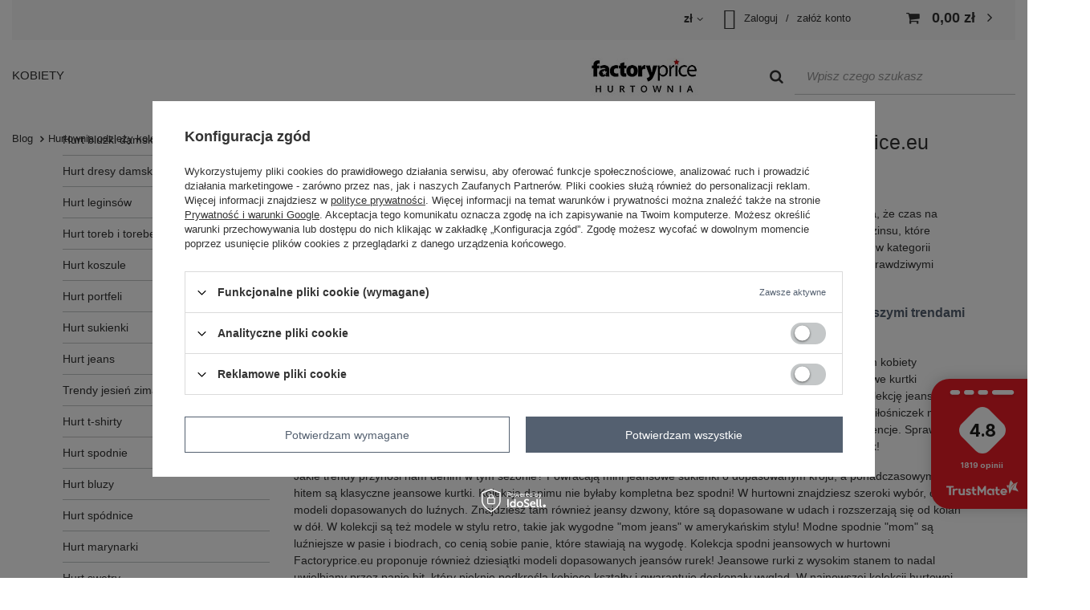

--- FILE ---
content_type: text/html; charset=utf-8
request_url: https://factoryprice.eu/Hurtownia-odziezy-kolekcja-jeans-przeglad-oferty-Factoryprice-eu-blog-pol-1685357445.html
body_size: 18463
content:
<!DOCTYPE html>
<html lang="pl" class="--vat --gross " ><head><meta name='viewport' content='user-scalable=no, initial-scale = 1.0, maximum-scale = 1.0, width=device-width, viewport-fit=cover'/> <link rel="preload" crossorigin="anonymous" as="font" href="/gfx/standards/fontello.woff?v=2"><meta http-equiv="Content-Type" content="text/html; charset=utf-8"><meta http-equiv="X-UA-Compatible" content="IE=edge"><title>Hurtownia odzieży kolekcja jeans - przegląd oferty Factoryprice.eu</title><meta name="keywords" content="Hurtownia odzieży kolekcja jeans"><meta name="description" content="Hurtownia odzieży kolekcja jeans - 30000 produktów, wysyłka w 24h, zakupy od 1 sztuki, AKCEPTUJEMY ZWROTY Darmowe zdjęcia i opisy produktów"><link rel="icon" href="/gfx/pol/favicon.ico"><meta name="theme-color" content="#546070"><meta name="msapplication-navbutton-color" content="#546070"><meta name="apple-mobile-web-app-status-bar-style" content="#546070"><link rel="stylesheet" type="text/css" href="/gfx/pol/common_style.css.gzip?r=1769169444"><link rel="preload stylesheet" as="style" href="/gfx/pol/style.css.gzip?r=1769169444"><script>var app_shop={urls:{prefix:'data="/gfx/'.replace('data="', '')+'pol/',graphql:'/graphql/v1/'},vars:{priceType:'gross',priceTypeVat:true,productDeliveryTimeAndAvailabilityWithBasket:false,geoipCountryCode:'US',},txt:{priceTypeText:' brutto',},fn:{},fnrun:{},files:[],graphql:{}};const getCookieByName=(name)=>{const value=`; ${document.cookie}`;const parts = value.split(`; ${name}=`);if(parts.length === 2) return parts.pop().split(';').shift();return false;};if(getCookieByName('freeeshipping_clicked')){document.documentElement.classList.remove('--freeShipping');}if(getCookieByName('rabateCode_clicked')){document.documentElement.classList.remove('--rabateCode');}</script><script src="/gfx/pol/shop.js.gzip?r=1769169444"></script><script src="/gfx/pol/common_shop.js.gzip?r=1769169444"></script><script src="/gfx/pol/layout.js.gzip?r=1769169444"></script><script src="/gfx/pol/menu_javascript.js.gzip?r=1769169444"></script><script src="/gfx/pol/menu_categories.js.gzip?r=1769169444"></script><script>
			  app_shop.vars.user_email = '';
			</script><meta name="robots" content="index,follow"><meta name="rating" content="general"><meta name="Author" content="Hurtownia Factoryprice na bazie IdoSell (www.idosell.com/shop).">
<!-- Begin LoginOptions html -->

<style>
#client_new_social .service_item[data-name="service_Apple"]:before, 
#cookie_login_social_more .service_item[data-name="service_Apple"]:before,
.oscop_contact .oscop_login__service[data-service="Apple"]:before {
    display: block;
    height: 2.6rem;
    content: url('/gfx/standards/apple.svg?r=1743165583');
}
.oscop_contact .oscop_login__service[data-service="Apple"]:before {
    height: auto;
    transform: scale(0.8);
}
#client_new_social .service_item[data-name="service_Apple"]:has(img.service_icon):before,
#cookie_login_social_more .service_item[data-name="service_Apple"]:has(img.service_icon):before,
.oscop_contact .oscop_login__service[data-service="Apple"]:has(img.service_icon):before {
    display: none;
}
</style>

<!-- End LoginOptions html -->

<!-- Open Graph -->
<meta property="og:type" content="article"><meta property="og:url" content="https://factoryprice.eu/Hurtownia-odziezy-kolekcja-jeans-przeglad-oferty-Factoryprice-eu-blog-pol-1685357445.html
"><meta property="og:title" content="Hurtownia odzieży kolekcja jeans - przegląd oferty Factoryprice.eu"><meta property="og:description" content="W końcu nadszedł wyczekiwany sezon wiosna/lato 2023, co oznacza, że czas na jeans! Sklepom zalecamy wprowadzenie najmodniejszych ubrań z dżinsu, które uwielbiają wszystkie kobiety. Zobacz, proponuje hurtownia odzieży w kategorii  kolekcja jeans w hurtowni Factoryprice.eu i uzupełnij swoją ofertę prawdziwymi hitami!"><meta property="og:site_name" content="Hurtownia Factoryprice"><meta property="og:locale" content="pl_PL"><meta property="og:image" content="https://factoryprice.eu/data/include/img/news/1685357445.jpg"><meta property="og:image:width" content="800"><meta property="og:image:height" content="600"><script >
window.dataLayer = window.dataLayer || [];
window.gtag = function gtag() {
dataLayer.push(arguments);
}
gtag('consent', 'default', {
'ad_storage': 'denied',
'analytics_storage': 'denied',
'ad_personalization': 'denied',
'ad_user_data': 'denied',
'wait_for_update': 500
});

gtag('set', 'ads_data_redaction', true);
</script><script id="iaiscript_1" data-requirements="W10=" data-ga4_sel="ga4script">
window.iaiscript_1 = `<${'script'}  class='google_consent_mode_update'>
gtag('consent', 'update', {
'ad_storage': 'denied',
'analytics_storage': 'denied',
'ad_personalization': 'denied',
'ad_user_data': 'denied'
});
</${'script'}>`;
</script>
<!-- End Open Graph -->

<link rel="canonical" href="https://factoryprice.eu/Hurtownia-odziezy-kolekcja-jeans-przeglad-oferty-Factoryprice-eu-blog-pol-1685357445.html" />

                <!-- Global site tag (gtag.js) -->
                <script  async src="https://www.googletagmanager.com/gtag/js?id=AW-688704320"></script>
                <script >
                    window.dataLayer = window.dataLayer || [];
                    window.gtag = function gtag(){dataLayer.push(arguments);}
                    gtag('js', new Date());
                    
                    gtag('config', 'AW-688704320', {"allow_enhanced_conversions":true});
gtag('config', 'G-TWXLGJ88EY');

                </script>
                
<!-- Begin additional html or js -->


<!--456|13|256-->
<style>
.main_menu_header .dl-menu_header li a:hover {
    color: #fe0002;
}
.main_menu_header .dl-menu_header{
border-bottom:none;
}
.text_page #layout{
margin-bottom: 0;
}
.text_page  #bookmarklets_cms{
display:none
}
@media only screen and (max-width: 757px){
.container #logo {
    width: 80% !important;
}
.main_menu_header .dl-menu_header{
    display: flex;
    overflow: scroll;
    flex-wrap: wrap;
    flex-direction: column;
}
.main_menu_header .dl-menu_header li {
  display: flex;
}
}

</style>
<!--467|13|256| modified: 2022-12-21 12:47:25-->
<style>
    @media only screen and (max-width: 757px) {
        #menu_buttons {
            display: flex;
            flex-direction: column;
        }

        #menu_buttons .col-md-3.col-sm-6 {
            width: 100%;
            text-align: center;
        }

        #menu_button3 {
            flex-direction: column;
        }

        #menu_button3 .menu_button_wrapper {
            max-width: 100%;
            text-align: center;
        }
    }
</style>
<!--470|13|256| modified: 2022-12-21 12:50:04-->
<style>
#menu-buttons {
    display: flex;
    flex-direction: column;
    align-items: center;
}
#menu_buttons .col-md-3.col-sm-6 {
    width: 100%;
    text-align: center;
    padding-bottom: 20px;
    transition: opacity 0.3s;
}
#menu_buttons .col-md-3.col-sm-6:hover { 
   opacity: 0.8
}
@media only screen and (max-width: 757px) {
 #menu_buttons .col-md-3.col-sm-6 {
    padding-bottom: 10px;
}
 }
</style>
<!--475|13|263-->
<!-- Google Tag Manager -->
<script>(function(w,d,s,l,i){w[l]=w[l]||[];w[l].push({'gtm.start':
new Date().getTime(),event:'gtm.js'});var f=d.getElementsByTagName(s)[0],
j=d.createElement(s),dl=l!='dataLayer'?'&l='+l:'';j.async=true;j.src=
'https://www.googletagmanager.com/gtm.js?id='+i+dl;f.parentNode.insertBefore(j,f);
})(window,document,'script','dataLayer','GTM-NW2P4VW');</script>
<!-- End Google Tag Manager -->



<!--491|13|263-->

<script>
window.dataLayer = window.dataLayer || [];
window.dataLayer.push({
  'clientId': ''
 });
</script>
<!--597|13|288| modified: 2022-07-06 11:00:40-->
<style>
.shopping_list_top, .--shopping-list {
display: none !important;
}
</style>
<!--606|13|291| modified: 2026-01-14 11:29:26-->
<script>const bannerList = {
  21195: [
    {
      title: "BESTSELLERS",
      gfx: "/data/include/cms/bannery_search/HURT_BESTSELLER_01_2026.webp?v=1768387211372",
      button: "SHOP NOW",
      link: "https://factoryprice.eu/pol_m_BESTSELLERY-42960.html",
      position: 9,
    },
    {
      title: "BASIC COLLECTION",
      gfx: "/data/include/cms/bannery_search/HURT_BASIC_01_2026.webp?v=1768387211372",
      button: "SHOP NOW",
      link: "https://factoryprice.eu/hurtownia-odziezy-damskiej-BASIC.html",
      position: 21,
    },
  ],
  'hurtownia-odziezy-damskiej-sukienki': [
    {
      title: "BESTSELLERS",
      gfx: "/data/include/cms/bannery_search/HURT_BESTSELLER_01_2026.webp?v=1768387211372",
      button: "SHOP NOW",
      link: "https://factoryprice.eu/pol_m_BESTSELLERY-42960.html",
      position: 9,
    },
    {
      title: "BASIC COLLECTION",
      gfx: "/data/include/cms/bannery_search/HURT_BASIC_01_2026.webp?v=1768387211372",
      button: "SHOP NOW",
      link: "https://factoryprice.eu/hurtownia-odziezy-damskiej-BASIC.html",
      position: 21,
    },
   ],
  'hurtownia-bluzek-damskich': [
    {
      title: "BESTSELLERS",
      gfx: "/data/include/cms/bannery_search/HURT_BESTSELLER_01_2026.webp?v=1768387211372",
      button: "SHOP NOW",
      link: "https://factoryprice.eu/pol_m_BESTSELLERY-42960.html",
      position: 9,
    },
    {
      title: "BASIC COLLECTION",
      gfx: "/data/include/cms/bannery_search/HURT_BASIC_01_2026.webp?v=1768387211372",
      button: "SHOP NOW",
      link: "https://factoryprice.eu/hurtownia-odziezy-damskiej-BASIC.html",
      position: 21,
    },
  ],
};
</script>
<!--640|13|288| modified: 2025-10-15 15:05:01-->
<style>
#___ratingbadge_0 {
display: none !important;
}
</style>

<!-- End additional html or js -->
</head><body>
<!-- Begin additional html or js -->


<!--476|13|263| modified: 2022-05-04 17:49:39-->
<!-- Google Tag Manager (noscript) -->
<noscript><iframe src="https://www.googletagmanager.com/ns.html?id=GTM-NW2P4VW"
height="0" width="0" style="display:none;visibility:hidden"></iframe></noscript>
<!-- End Google Tag Manager (noscript) -->

<!-- End additional html or js -->
<header class=" commercial_banner"><script class="ajaxLoad">
                app_shop.vars.vat_registered = "true";
                app_shop.vars.currency_format = "###,##0.00";
                
                    app_shop.vars.currency_before_value = false;
                
                    app_shop.vars.currency_space = true;
                
                app_shop.vars.symbol = "zł";
                app_shop.vars.id= "PLN";
                app_shop.vars.baseurl = "http://factoryprice.eu/";
                app_shop.vars.sslurl= "https://factoryprice.eu/";
                app_shop.vars.curr_url= "%2FHurtownia-odziezy-kolekcja-jeans-przeglad-oferty-Factoryprice-eu-blog-pol-1685357445.html";
                

                var currency_decimal_separator = ',';
                var currency_grouping_separator = ' ';

                
                    app_shop.vars.blacklist_extension = ["exe","com","swf","js","php"];
                
                    app_shop.vars.blacklist_mime = ["application/javascript","application/octet-stream","message/http","text/javascript","application/x-deb","application/x-javascript","application/x-shockwave-flash","application/x-msdownload"];
                
                    app_shop.urls.contact = "/contact-pol.html";
                </script><div id="viewType" style="display:none"></div><div class="menu_from5_top_sub col-lg-8 col-md-6"></div><div id="menu_settings" class="align-items-center justify-content-center justify-content-lg-end"><div id="menu_additional"><div class="open_trigger"><span class="hidden-phone flag_txt">zł</span><div class="menu_settings_wrapper visible-phone"><span class="menu_settings_bar"><span class="menu_settings_barlab">Waluta:</span><span class="menu_settings_barval">zł</span></span></div><i class="icon-angle-down"></i></div><form action="settings.php" method="post"><ul><li><div class="form-group"><label for="menu_settings_curr">Ceny podane w: </label><select class="form-control" name="curr" id="menu_settings_curr"><option value="PLN" selected>zł</option><option value="EUR">€</option></select></div></li><li class="buttons"><button class="btn-small" type="submit">
                                                Zastosuj zmiany
                                            </button></li></ul></form><a href="/login.php" title=""><i class="icon-1483363123_account_friend_human_man_member_person_profile_user_users"></i><span class="fixtop-hidden">Zaloguj</span></a><span class="fixtop-hidden"> / </span><a href="/client-new.php?register&amp;wholesaler=true" title=""><span class="fixtop-hidden">załóż konto</span></a></div></div><div class="shopping_list_top_mobile d-none" data-empty="true"><a href="https://factoryprice.eu/pl/shoppinglist/" class="sltm_link"></a></div><div class="sl_choose sl_dialog"><div class="sl_choose__wrapper sl_dialog__wrapper"><div class="sl_choose__item --top sl_dialog_close mb-2"><strong class="sl_choose__label">Zapisz na liście zakupowej</strong></div><div class="sl_choose__item --lists" data-empty="true"><div class="sl_choose__list f-group --radio m-0 d-md-flex align-items-md-center justify-content-md-between" data-list_skeleton="true" data-list_id="true" data-shared="true"><input type="radio" name="add" class="sl_choose__input f-control" id="slChooseRadioSelect" data-list_position="true"><label for="slChooseRadioSelect" class="sl_choose__group_label f-label py-4" data-list_position="true"><span class="sl_choose__sub d-flex align-items-center"><span class="sl_choose__name" data-list_name="true"></span><span class="sl_choose__count" data-list_count="true">0</span></span></label><button type="button" class="sl_choose__button --desktop btn --solid">Zapisz</button></div></div><div class="sl_choose__item --create sl_create mt-4"><a href="#new" class="sl_create__link  align-items-center">Stwórz nową listę zakupową</a><form class="sl_create__form align-items-center"><div class="sl_create__group f-group --small mb-0"><input type="text" class="sl_create__input f-control" required="required"><label class="sl_create__label f-label">Nazwa nowej listy</label></div><button type="submit" class="sl_create__button btn --solid ml-2 ml-md-3">Utwórz listę</button></form></div><div class="sl_choose__item --mobile mt-4 d-flex justify-content-center d-md-none"><button class="sl_choose__button --mobile btn --solid --large">Zapisz</button></div></div></div><script>
			  var basketData = {
			  
				}
			</script><div id="menu_lang"><i class="icon-globe"></i></div><div id="menu_basket" class="topBasket"><a class="topBasket__sub" href="/basketedit.php"><span class="badge badge-info"></span><strong class="topBasket__price">0,00 zł</strong></a><div class="topBasket__details --products" style="display: none;"><div class="topBasket__block --labels"><label class="topBasket__item --name">Produkt</label><label class="topBasket__item --sum">Ilość</label><label class="topBasket__item --prices">Cena</label></div><div class="topBasket__block --products"></div></div><div class="topBasket__details --shipping" style="display: none;"><span class="topBasket__name">Koszt dostawy od</span><span id="shipppingCost"></span></div></div><nav id="menu_categories" class="wide"><button type="button" class="navbar-toggler"><i class="icon-reorder"></i></button><div class="navbar-collapse" id="menu_navbar"><ul class="navbar-nav mx-md-n2"><li class="nav-item" data-id="22044"><a  href="/main.php" target="_self" title="Kobiety" class="nav-link" >Kobiety</a></li></ul></div></nav><div class="clearfix dl-menuwrapper" id="menu_categories_active"><ul id="mobile_menu"><li><a href="#menu" class="mobile_menu dl-trigger">
                        58826_m1
                    </a></li></ul><div class="dl-menuwrapper deactive" data-id="22044"><ul class="dl-menu"><li><a href="https://factoryprice.eu/pol_m_Nowosci-21195.html" target="_self">Nowości</a></li><li><a href="/hurtownia-odziezy-damskiej-swetry.html" target="_self">Swetry</a><div class="dl-submenu dl-submenu-p1"><div class="dl-submenu-p1-c container"><ul class="col-md-6 col-sm-9 products_menu"><li><a href="https://factoryprice.eu/hurtownia-odziezy-damskiej-swetry.html" target="_self">Wszystkie swetry</a></li><li><a href="/pol_m_Kobiety_Swetry_Swetry-klasyczne-21485.html" target="_self">Swetry klasyczne</a></li><li><a href="/pol_m_Kobiety_Swetry_Swetry-z-golfem-21483.html" target="_self">Swetry z golfem</a></li><li><a href="/pol_m_Kobiety_Swetry_Kardigany-21489.html" target="_self">Kardigany</a></li><li><a href="/pol_m_Kobiety_Swetry_Swetry-rozpinane-21482.html" target="_self">Swetry rozpinane</a></li><li><a href="/pol_m_Kobiety_Swetry_Swetry-oversize-21481.html" target="_self">Swetry oversize</a></li><li><a href="/pol_m_Kobiety_Swetry_Swetry-z-warkoczami-21487.html" target="_self">Swetry z warkoczami</a></li><li><a href="/pol_m_Kobiety_Swetry_Swetry-asymetryczne-21484.html" target="_self">Swetry asymetryczne</a></li><li><a href="/pol_m_Kobiety_Swetry_Swetry-z-odkrytymi-ramionami-21486.html" target="_self">Swetry z odkrytymi ramionami</a></li><li><a href="/pol_m_Kobiety_Swetry_Swetry-letnie-43191.html" target="_self">Swetry letnie</a></li><li><a href="https://factoryprice.eu/pol_m_PLUS-SIZE_Swetry-43048.html" target="_self">Swetry plus size</a></li></ul></div></div></li><li><a href="/hurtownia-odziezy-damskiej-sukienki.html" target="_self">Sukienki</a><div class="dl-submenu dl-submenu-p1"><div class="dl-submenu-p1-c container"><ul class="col-md-6 col-sm-9 products_menu"><li><a href="https://factoryprice.eu/hurtownia-odziezy-damskiej-sukienki.html" target="_self">Wszystkie sukienki</a></li><li><a href="/hurtownia-odziezy-damskiej-sukienki-dopasowane.html" target="_self">Sukienki dopasowane</a></li><li><a href="/hurtownia-odziezy-damskiej-sukienki-dresowe.html" target="_self">Sukienki sportowe / dresowe</a></li><li><a href="/hurtownia-odziezy-damskiej-sukienki-dzianinowe.html" target="_self">Sukienki dzianinowe</a></li><li><a href="/hurtownia-odziezy-damskiej-sukienki-na-co-dzien.html" target="_self">Sukienki na co dzień</a></li><li><a href="/hurtownia-odziezy-damskiej-sukienki-szmizjerki.html" target="_self">Sukienki szmizjerki</a></li><li><a href="https://factoryprice.eu/hurtownia-odziezy-damskiej-basic-sukienki.html" target="_self">Sukienki basic</a></li><li><a href="/hurtownia-odziezy-damskiej-sukienki-z-printami.html" target="_self">Sukienki z printami</a></li><li><a href="/hurtownia-odziezy-damskiej-sukienki-z-falbana.html" target="_self">Sukienki z falbaną</a></li><li><a href="/hurtownia-odziezy-damskiej-sukienki-wieczorowe.html" target="_self">Sukienki wieczorowe</a></li><li><a href="/hurtownia-odziezy-damskiej-sukienki-koktajlowe.html" target="_self">Sukienki koktajlowe / eleganckie</a></li><li><a href="/hurtownia-odziezy-damskiej-sukienki-jeansowe.html" target="_self">Sukienki jeansowe</a></li><li><a href="/pol_m_Kobiety_Sukienki_Sukienki-na-wesele-21383.html" target="_self">Sukienki na wesele</a></li><li><a href="/hurtownia-odziezy-damskiej-sukienki-hiszpanki.html" target="_self">Sukienki hiszpanki</a></li><li><a href="/pol_m_Kobiety_Sukienki_Sukienki-letnie-44494.html" target="_self">Sukienki letnie</a></li><li><a href="/hurtownia-odziezy-damskiej-kombinezony.html" target="_self">Kombinezony</a></li><li><a href="https://factoryprice.eu/pol_m_PLUS-SIZE_Sukienki-43038.html" target="_self">Sukienki plus size</a></li></ul></div></div></li><li><a href="/hurtownia-bluzek-damskich.html" target="_self">Bluzki</a><div class="dl-submenu dl-submenu-p1"><div class="dl-submenu-p1-c container"><ul class="col-md-6 col-sm-9 products_menu"><li><a href="https://factoryprice.eu/hurtownia-bluzek-damskich.html" target="_self">Wszystkie bluzki</a></li><li><a href="/hurtownia-odziezy-bluzki-longsleeves.html" target="_self">Bluzki longsleeves</a></li><li><a href="/hurtownia-odziezy-bluzki-koszulowe.html" target="_self">Bluzki koszulowe</a></li><li><a href="https://factoryprice.eu/pol_m_Kobiety_BASIC_Bluzki-23136.html" target="_self">Bluzki basic</a></li><li><a href="/hurtownia-odziezy-bluzki-z-golfem.html" target="_self">Bluzki z golfem</a></li><li><a href="/hurtownia-odziezy-bluzki-wizytowe.html" target="_self">Bluzki wizytowe</a></li><li><a href="/hurtownia-odziezy-bluzki-oversize.html" target="_self">Bluzki oversize</a></li><li><a href="/hurtownia-odziezy-bluzki-na-co-dzien.html" target="_self">Bluzki na co dzień</a></li><li><a href="/hurtownia-odziezy-bluzki-z-nadrukiem.html" target="_self">Bluzki z nadrukiem</a></li><li><a href="/hurtownia-odziezy-bluzki-z-koronka.html" target="_self">Bluzki z koronką</a></li><li><a href="/hurtownia-odziezy-bluzki-hiszpanki.html" target="_self">Bluzki hiszpanki</a></li><li><a href="https://factoryprice.eu/pol_m_PLUS-SIZE_Bluzki-43037.html" target="_self">Bluzki plus size</a></li></ul></div></div></li><li><a href="/hurtownia-odziezy-damskiej-Spodnie.html" target="_self">Spodnie</a><div class="dl-submenu dl-submenu-p1"><div class="dl-submenu-p1-c container"><ul class="col-md-6 col-sm-9 products_menu"><li><a href="https://factoryprice.eu/hurtownia-odziezy-damskiej-Spodnie.html" target="_self">Wszystkie spodnie</a></li><li><a href="/pol_m_Kobiety_Spodnie_Spodnie-dresowe-21500.html" target="_self">Spodnie dresowe</a></li><li><a href="/pol_m_Kobiety_Spodnie_Spodnie-z-materialu-21168.html" target="_self">Spodnie z materiału</a></li><li><a href="/pol_m_Kobiety_Spodnie_Spodnie-z-ekoskory-43125.html" target="_self">Spodnie z ekoskóry</a></li><li><a href="/pol_m_Kobiety_Spodnie_Spodnie-jeansowe-21502.html" target="_self">Spodnie jeansowe</a></li><li><a href="https://factoryprice.eu/pol_m_Kobiety_BASIC_Spodnie-23139.html" target="_self">Spodnie basic</a></li><li><a href="/pol_m_Kobiety_Spodnie_Spodnie-letnie-44495.html" target="_self">Spodnie letnie</a></li><li><a href="https://factoryprice.eu/pol_m_PLUS-SIZE_Spodnie-43039.html" target="_self">Spodnie plus size</a></li><li><a href="/pol_m_Kobiety_Spodnie_Legginsy-21167.html" target="_self">Legginsy</a><ul class="dl-submenu-3"><li><a href="https://factoryprice.eu/pol_m_Kobiety_Spodnie_Legginsy-21167.html" target="_self">Wszystkie legginsy</a></li><li><a href="https://factoryprice.eu/pol_m_Kobiety_BASIC_Legginsy-24358.html" target="_self">Legginsy basic</a></li><li><a href="/pol_m_Kobiety_Spodnie_Legginsy_Legginsy-na-co-dzien-21524.html" target="_self">Legginsy na co dzień</a></li><li><a href="/pol_m_Kobiety_Spodnie_Legginsy_Legginsy-sportowe-21525.html" target="_self">Legginsy sportowe</a></li><li><a href="/pol_m_Kobiety_Spodnie_Legginsy_Legginsy-ocieplane-21342.html" target="_self">Legginsy ocieplane</a></li></ul></li><li><a href="/pol_m_Kobiety_Spodnie_Szorty-21169.html" target="_self">Szorty</a><ul class="dl-submenu-3"><li><a href="https://factoryprice.eu/pol_m_Kobiety_Spodnie_Szorty-21169.html" target="_self">Wszystkie szorty</a></li><li><a href="https://factoryprice.eu/pol_m_Kobiety_BASIC_Szorty-24359.html" target="_self">Szorty basic</a></li><li><a href="/pol_m_Kobiety_Spodnie_Szorty_Szorty-casualowe-24033.html" target="_self">Szorty casualowe</a></li><li><a href="/pol_m_Kobiety_Spodnie_Szorty_Szorty-eleganckie-24035.html" target="_self">Szorty eleganckie</a></li><li><a href="/pol_m_Kobiety_Spodnie_Szorty_Szorty-jeansowe-24032.html" target="_self">Szorty jeansowe</a></li><li><a href="/pol_m_Kobiety_Spodnie_Szorty_Szorty-sportowe-24034.html" target="_self">Szorty sportowe</a></li><li><a href="/pol_m_Kobiety_Spodnie_Szorty_Kolarki-41640.html" target="_self">Kolarki</a></li></ul></li></ul></div></div></li><li><a href="/hurtownia-odziezy-damskiej-bluzy.html" target="_self">Bluzy</a><div class="dl-submenu dl-submenu-p1"><div class="dl-submenu-p1-c container"><ul class="col-md-6 col-sm-9 products_menu"><li><a href="https://factoryprice.eu/hurtownia-odziezy-damskiej-bluzy.html" target="_self">Wszystkie bluzy</a></li><li><a href="/pol_m_Kobiety_Bluzy_Bluzy-dlugie-43199.html" target="_self">Bluzy długie</a></li><li><a href="/pol_m_Kobiety_Bluzy_Bluzy-kangurki-21457.html" target="_self">Bluzy kangurki</a></li><li><a href="/pol_m_Kobiety_Bluzy_Bluzy-bez-kaptura-21459.html" target="_self">Bluzy bez kaptura</a></li><li><a href="/pol_m_Kobiety_Bluzy_Bluzy-z-kapturem-21464.html" target="_self">Bluzy z kapturem</a></li><li><a href="/pol_m_Kobiety_Bluzy_Bluzy-rozpinane-21463.html" target="_self">Bluzy rozpinane</a></li><li><a href="/pol_m_Kobiety_Bluzy_Bluzy-z-nadrukiem-21466.html" target="_self">Bluzy z nadrukiem</a></li><li><a href="/pol_m_Kobiety_Bluzy_Bluzy-bomberki-21460.html" target="_self">Bluzy bomberki</a></li><li><a href="https://factoryprice.eu/pol_m_Kobiety_BASIC_Bluzy-23137.html" target="_self">Bluzy basic</a></li><li><a href="https://factoryprice.eu/pol_m_PLUS-SIZE_Bluzy-43041.html" target="_self">Bluzy plus size</a></li></ul></div></div></li><li><a href="/hurtownia-odziezy-damskiej-komplety.html" target="_self">Komplety</a><div class="dl-submenu dl-submenu-p1"><div class="dl-submenu-p1-c container"><ul class="col-md-6 col-sm-9 products_menu"><li><a href="https://factoryprice.eu/hurtownia-odziezy-damskiej-komplety.html" target="_self">Wszystkie komplety</a></li><li><a href="/pol_m_Kobiety_Komplety_Komplety-dresowe-43087.html" target="_self">Komplety dresowe</a></li><li><a href="/pol_m_Kobiety_Komplety_Komplety-welurowe-32492.html" target="_self">Komplety welurowe</a></li><li><a href="/pol_m_Kobiety_Komplety_Komplety-casualowe-24123.html" target="_self">Komplety casualowe</a></li><li><a href="/pol_m_Kobiety_Komplety_Komplety-eleganckie-24017.html" target="_self">Komplety eleganckie</a></li><li><a href="https://factoryprice.eu/pol_m_Kobiety_BASIC_Komplety-41645.html" target="_self">Komplety basic</a></li><li><a href="/pol_m_Kobiety_Komplety_Komplety-sportowe-24015.html" target="_self">Komplety sportowe</a></li><li><a href="/pol_m_Kobiety_Komplety_Komplety-letnie-24014.html" target="_self">Komplety letnie</a></li><li><a href="https://factoryprice.eu/pol_m_PLUS-SIZE_Komplety-43040.html" target="_self">Komplety plus size</a></li></ul></div></div></li><li><a href="/hurtownia-odziezy-damskiej-kurtki.html" target="_self">Kurtki</a><div class="dl-submenu dl-submenu-p1"><div class="dl-submenu-p1-c container"><ul class="col-md-6 col-sm-9 products_menu"><li><a href="https://factoryprice.eu/hurtownia-odziezy-damskiej-kurtki.html" target="_self">Wszystkie kurtki</a></li><li><a href="/pol_m_Kobiety_Kurtki_Kurtki-zimowe-21209.html" target="_self">Kurtki zimowe</a></li><li><a href="/pol_m_Kobiety_Kurtki_Kamizelki-21177.html" target="_self">Kamizelki</a></li><li><a href="/pol_m_Kobiety_Kurtki_Kurtki-przejsciowe-21178.html" target="_self">Kurtki przejściowe</a></li><li><a href="/pol_m_Kobiety_Kurtki_Kurtki-pikowane-43188.html" target="_self">Kurtki pikowane</a></li><li><a href="/pol_m_Kobiety_Kurtki_Kurtki-z-ekoskory-43193.html" target="_self">Kurtki z ekoskóry</a></li><li><a href="/pol_m_Kobiety_Kurtki_Kurtki-ramoneski-21474.html" target="_self">Kurtki ramoneski </a></li><li><a href="/pol_m_Kobiety_Kurtki_Kurtki-jeansowe-21473.html" target="_self">Kurtki jeansowe</a></li></ul></div></div></li><li><a href="/hurtownia-odziezy-damskiej-plaszcze.html" target="_self">Płaszcze</a><div class="dl-submenu dl-submenu-p1"><div class="dl-submenu-p1-c container"><ul class="col-md-6 col-sm-9 products_menu"><li><a href="https://factoryprice.eu/hurtownia-odziezy-damskiej-plaszcze.html" target="_self">Wszystkie płaszcze</a></li><li><a href="/hurt-plaszcze-zimowe-jesienne" target="_self">Płaszcze zimowe</a></li><li><a href="/hurt-dlugie-plaszcze-damskie" target="_self">Płaszcze długie</a></li><li><a href="/hurtownia-plaszczy-z-alpaki" target="_self">Płaszcze z alpaki</a></li><li><a href="/hurtownia-krotkie-plaszcze-damskie" target="_self">Płaszcze krótkie</a></li></ul></div></div></li><li><a href="/hurtownia-odziezy-damskiej-marynarki.html" target="_self">Marynarki</a></li><li><a href="/hurtownia-odziezy-damskiej-spodnice.html" target="_self">Spódnice</a><div class="dl-submenu dl-submenu-p1"><div class="dl-submenu-p1-c container"><ul class="col-md-6 col-sm-9 products_menu"><li><a href="https://factoryprice.eu/hurtownia-odziezy-damskiej-spodnice.html" target="_self">Wszystkie spódnice</a></li><li><a href="/pol_m_Kobiety_Spodnice_Spodnice-dresowe-21436.html" target="_self">Spódnice dresowe</a></li><li><a href="/pol_m_Kobiety_Spodnice_Spodnice-dzianinowe-21437.html" target="_self">Spódnice dzianinowe</a></li><li><a href="/pol_m_Kobiety_Spodnice_Spodnice-olowkowe-21439.html" target="_self">Spódnice ołówkowe</a></li><li><a href="/pol_m_Kobiety_Spodnice_Spodnice-z-ekoskory-43194.html" target="_self">Spódnice z ekoskóry</a></li><li><a href="https://factoryprice.eu/pol_m_Kobiety_BASIC_Spodnice-23141.html" target="_self">Spódnice basic</a></li><li><a href="/pol_m_Kobiety_Spodnice_Spodnice-rozkloszowane-21442.html" target="_self">Spódnice rozkloszowane</a></li><li><a href="/pol_m_Kobiety_Spodnice_Spodnice-z-falbana-21444.html" target="_self">Spódnice z falbaną</a></li><li><a href="/pol_m_Kobiety_Spodnice_Spodnice-plisowane-21440.html" target="_self">Spódnice plisowane</a></li><li><a href="/pol_m_Kobiety_Spodnice_Spodnice-trapezowe-21443.html" target="_self">Spódnice trapezowe</a></li><li><a href="/pol_m_Kobiety_Spodnice_Spodnice-asymetryczne-21435.html" target="_self">Spódnice asymetryczne</a></li><li><a href="/pol_m_Kobiety_Spodnice_Spodnice-jeansowe-21438.html" target="_self">Spódnice jeansowe</a></li><li><a href="https://factoryprice.eu/pol_m_PLUS-SIZE_Spodnice-43044.html" target="_self">Spódnice plus size</a></li></ul></div></div></li><li><a href="/hurtownia-odziezy-damskiej-Koszule.html" target="_self">Koszule</a><div class="dl-submenu dl-submenu-p1"><div class="dl-submenu-p1-c container"><ul class="col-md-6 col-sm-9 products_menu"><li><a href="https://factoryprice.eu/hurtownia-odziezy-damskiej-Koszule.html" target="_self">Wszystkie koszule</a></li><li><a href="/pol_m_Kobiety_Koszule_Koszule-klasyczne-21523.html" target="_self">Koszule klasyczne</a></li><li><a href="/pol_m_Kobiety_Koszule_Koszule-oversize-44073.html" target="_self">Koszule oversize</a></li><li><a href="/pol_m_Kobiety_Koszule_Koszule-dlugie-21497.html" target="_self">Koszule długie</a></li><li><a href="/pol_m_Kobiety_Koszule_Koszule-z-nadrukiem-21494.html" target="_self">Koszule z nadrukiem</a></li><li><a href="/pol_m_Kobiety_Koszule_Koszule-w-krate-21492.html" target="_self">Koszule w kratę</a></li><li><a href="/pol_m_Kobiety_Koszule_Koszule-jeansowe-21496.html" target="_self">Koszule jeansowe</a></li></ul></div></div></li><li><a href="/hurtownia-odziezy-damskiej-t-shirty.html" target="_self">T-shirty</a><div class="dl-submenu dl-submenu-p1"><div class="dl-submenu-p1-c container"><ul class="col-md-6 col-sm-9 products_menu"><li><a href="https://factoryprice.eu/hurtownia-odziezy-damskiej-t-shirty.html" target="_self">Wszystkie t-shirty</a></li><li><a href="/pol_m_Kobiety_T-shirty_T-shirty-jednokolorowe-23117.html" target="_self">T-shirty jednokolorowe</a></li><li><a href="/pol_m_Kobiety_T-shirty_T-shirty-z-nadrukiem-23115.html" target="_self">T-shirty z nadrukiem</a></li><li><a href="/pol_m_Kobiety_T-shirty_T-shirty-z-aplikacja-23116.html" target="_self">T-shirty z aplikacją</a></li><li><a href="https://factoryprice.eu/pol_m_Kobiety_BASIC_T-shirty-23138.html" target="_self">T-shirty basic</a></li><li><a href="/pol_m_Kobiety_T-shirty_Topy-23121.html" target="_self">Topy</a></li><li><a href="https://factoryprice.eu/pol_m_Kobiety_BASIC_Topy-32476.html" target="_self">Topy basic</a></li><li><a href="/pol_m_Kobiety_T-shirty_Body-23806.html" target="_self">Body</a></li><li><a href="/pol_m_Kobiety_T-shirty_Koszulki-polo-23120.html" target="_self">Koszulki polo</a></li><li><a href="https://factoryprice.eu/pol_m_PLUS-SIZE_T-shirty-i-topy-43043.html" target="_self">T-shirty i topy plus size</a></li></ul></div></div></li><li><a href="/hurtownia-bielizny-damskiej.html" target="_self">Bielizna</a><div class="dl-submenu dl-submenu-p1"><div class="dl-submenu-p1-c container"><ul class="col-md-6 col-sm-9 products_menu"><li><a href="/pol_m_Kobiety_Bielizna_Pizamy-21415.html" target="_self">Piżamy</a><ul class="dl-submenu-3"><li><a href="/pol_m_Kobiety_Bielizna_Pizamy_Pizamy-welurowe-42838.html" target="_self">Piżamy welurowe</a></li><li><a href="/pol_m_Kobiety_Bielizna_Pizamy_Pizamy-bawelniane-42839.html" target="_self">Piżamy bawełniane</a></li><li><a href="/pol_m_Kobiety_Bielizna_Pizamy_Pizamy-satynowe-42840.html" target="_self">Piżamy satynowe</a></li></ul></li><li><a href="/pol_m_Kobiety_Bielizna_Bielizna-nocna-27479.html" target="_self">Bielizna nocna</a></li><li><a href="/pol_m_Kobiety_Bielizna_Majtki-damskie-21414.html" target="_self">Majtki damskie</a></li><li><a href="/pol_m_Kobiety_Bielizna_Skarpetki-damskie-21416.html" target="_self">Skarpetki damskie</a></li><li><a href="/pol_m_Kobiety_Bielizna_Rajstopy-21678.html" target="_self">Rajstopy</a></li><li><a href="/pol_m_Kobiety_Bielizna_Bielizna-meska-44394.html" target="_self">Bielizna męska</a></li><li><a href="/pol_m_Kobiety_Bielizna_Bielizna-dziecieca-44498.html" target="_self">Bielizna dziecięca</a></li></ul></div></div></li><li><a href="/hurtownia-akcesoriow-damskich.html" target="_self">Akcesoria</a><div class="dl-submenu dl-submenu-p1"><div class="dl-submenu-p1-c container"><ul class="col-md-6 col-sm-9 products_menu"><li><a href="/pol_m_Kobiety_Akcesoria_Czapki-zimowe-43989.html" target="_self">Czapki zimowe</a></li><li><a href="/pol_m_Kobiety_Akcesoria_Rekawiczki-43991.html" target="_self">Rękawiczki</a></li><li><a href="/pol_m_Kobiety_Akcesoria_Szale-43990.html" target="_self">Szale</a></li><li><a href="/pol_m_Kobiety_Akcesoria_Kominy-43992.html" target="_self">Kominy</a></li><li><a href="/pol_m_Kobiety_Akcesoria_Komplety-43993.html" target="_self">Komplety</a></li><li><a href="/pol_m_Kobiety_Akcesoria_Chusty-24598.html" target="_self">Chusty</a></li><li><a href="https://factoryprice.eu/pol_m_GALANTERIA_Paski-42951.html" target="_self">Paski</a></li></ul></div></div></li><li><a href="https://factoryprice.eu/pol_m_BESTSELLERY-42960.html" target="_self">Bestsellery</a></li><li><a href="/pol_m_Kobiety_SUPER-CENA-44436.html" target="_self">SUPER CENA</a><div class="dl-submenu dl-submenu-p1"><div class="dl-submenu-p1-c container"><ul class="col-md-6 col-sm-9 products_menu"><li><a href="https://factoryprice.eu/pol_m_Kobiety_SUPER-CENA-44436.html" target="_self">Wszystkie produkty</a></li><li><a href="/pol_m_Kobiety_SUPER-CENA_Kurtki-44449.html" target="_self">Kurtki</a></li><li><a href="/pol_m_Kobiety_SUPER-CENA_Swetry-44448.html" target="_self">Swetry</a></li><li><a href="/pol_m_Kobiety_SUPER-CENA_Bluzy-44446.html" target="_self">Bluzy</a></li><li><a href="/pol_m_Kobiety_SUPER-CENA_Sukienki-44437.html" target="_self">Sukienki</a></li><li><a href="/pol_m_Kobiety_SUPER-CENA_Spodnie-44445.html" target="_self">Spodnie</a></li><li><a href="/pol_m_Kobiety_SUPER-CENA_Bluzki-44440.html" target="_self">Bluzki</a></li><li><a href="/pol_m_Kobiety_SUPER-CENA_Koszule-44441.html" target="_self">Koszule</a></li><li><a href="/pol_m_Kobiety_SUPER-CENA_Spodnice-44442.html" target="_self">Spódnice</a></li><li><a href="/pol_m_Kobiety_SUPER-CENA_Komplety-i-kombinezony-44447.html" target="_self">Komplety i kombinezony</a></li><li><a href="/pol_m_Kobiety_SUPER-CENA_T-shirty-44438.html" target="_self">T-shirty</a></li><li><a href="/pol_m_Kobiety_SUPER-CENA_Topy-44439.html" target="_self">Topy</a></li><li><a href="/pol_m_Kobiety_SUPER-CENA_Legginsy-44444.html" target="_self">Legginsy</a></li><li><a href="/pol_m_Kobiety_SUPER-CENA_Szorty-44443.html" target="_self">Szorty</a></li></ul></div></div></li><li><a href="/pol_m_Kobiety_Ostatnie-sztuki-44453.html" target="_self">Ostatnie sztuki</a><div class="dl-submenu dl-submenu-p1"><div class="dl-submenu-p1-c container"><ul class="col-md-6 col-sm-9 products_menu"><li><a href="https://factoryprice.eu/pol_m_Kobiety_Ostatnie-sztuki-44453.html" target="_self">Wszystkie produkty</a></li><li><a href="/pol_m_Kobiety_Ostatnie-sztuki_Kurtki-44477.html" target="_self">Kurtki</a></li><li><a href="/pol_m_Kobiety_Ostatnie-sztuki_Swetry-44476.html" target="_self">Swetry</a></li><li><a href="/pol_m_Kobiety_Ostatnie-sztuki_Sukienki-44465.html" target="_self">Sukienki</a></li><li><a href="/pol_m_Kobiety_Ostatnie-sztuki_Bluzy-44474.html" target="_self">Bluzy</a></li><li><a href="/pol_m_Kobiety_Ostatnie-sztuki_Spodnie-44473.html" target="_self">Spodnie</a></li><li><a href="/pol_m_Kobiety_Ostatnie-sztuki_Komplety-i-kombinezony-44475.html" target="_self">Komplety i kombinezony</a></li><li><a href="/pol_m_Kobiety_Ostatnie-sztuki_Bluzki-44468.html" target="_self">Bluzki</a></li><li><a href="/pol_m_Kobiety_Ostatnie-sztuki_Koszule-44469.html" target="_self">Koszule</a></li><li><a href="/pol_m_Kobiety_Ostatnie-sztuki_Spodnice-44470.html" target="_self">Spódnice</a></li><li><a href="/pol_m_Kobiety_Ostatnie-sztuki_Legginsy-44472.html" target="_self">Legginsy</a></li><li><a href="/pol_m_Kobiety_Ostatnie-sztuki_T-shirty-44466.html" target="_self">T-shirty</a></li><li><a href="/pol_m_Kobiety_Ostatnie-sztuki_Topy-44467.html" target="_self">Topy</a></li><li><a href="/pol_m_Kobiety_Ostatnie-sztuki_Szorty-44471.html" target="_self">Szorty</a></li></ul></div></div></li></ul><ul class="col-md-2 col-sm-3 specials_menu"></ul><div class="col-md-4 eb_hidden_tablet"></div></div><div class="cnvs_menu_dark"></div></div><div id="logo" class="d-flex align-items-center"><a href="https://factoryprice.eu" target="_self"><img src="/data/gfx/mask/pol/logo_13_big.jpg" alt="hurtownia ubrań" width="135" height="47"></a></div><form action="https://factoryprice.eu/search.php" method="get" id="menu_search" class="menu_search"><a href="#showSearchForm" class="menu_search__mobile"></a><div class="menu_search__block"><div class="menu_search__item --input"><input class="menu_search__input" type="text" name="text" autocomplete="off" placeholder="Wpisz czego szukasz"><button class="menu_search__submit" type="submit"></button></div><div class="menu_search__item --results search_result"></div></div></form></header><div id="container" class="blog-item_page container max-width-1200"><div id="layout" class="row clearfix"><aside class="col-3 col-xl-2"><section class="shopping_list_menu"><div class="shopping_list_menu__block --lists slm_lists" data-empty="true"><span class="slm_lists__label">Listy zakupowe</span><ul class="slm_lists__nav"><li class="slm_lists__nav_item" data-list_skeleton="true" data-list_id="true" data-shared="true"><a class="slm_lists__nav_link" data-list_href="true"><span class="slm_lists__nav_name" data-list_name="true"></span><span class="slm_lists__count" data-list_count="true">0</span></a></li><li class="slm_lists__nav_header"><span class="slm_lists__label">Listy zakupowe</span></li></ul><a href="#manage" class="slm_lists__manage d-none align-items-center d-md-flex">Zarządzaj listami</a></div><div class="shopping_list_menu__block --bought slm_bought"><a class="slm_bought__link d-flex" href="https://factoryprice.eu/products-bought.php">
						Lista dotychczas zamówionych produktów
					</a></div><div class="shopping_list_menu__block --info slm_info"><strong class="slm_info__label d-block mb-3">Jak działa lista zakupowa?</strong><ul class="slm_info__list"><li class="slm_info__list_item d-flex mb-3">
							Po zalogowaniu możesz umieścić i przechowywać na liście zakupowej dowolną liczbę produktów nieskończenie długo.
						</li><li class="slm_info__list_item d-flex mb-3">
							Dodanie produktu do listy zakupowej nie oznacza automatycznie jego rezerwacji.
						</li><li class="slm_info__list_item d-flex mb-3">
							Dla niezalogowanych klientów lista zakupowa przechowywana jest do momentu wygaśnięcia sesji (około 24h).
						</li></ul></div></section><div id="mobileCategories" class="mobileCategories"><div class="mobileCategories__item --menu"><a class="mobileCategories__link --active" href="#" data-ids="#menu_search,.shopping_list_menu,#menu_search,#menu_navbar,#menu_navbar3, #menu_blog">
                            Menu
                        </a></div><div class="mobileCategories__item --account"><a class="mobileCategories__link" href="#" data-ids="#menu_contact,#login_menu_block">
                            Konto
                        </a></div><div class="mobileCategories__item --settings"><a class="mobileCategories__link" href="#" data-ids="#menu_settings">
                                Ustawienia
                            </a></div></div><div class="setMobileGrid" data-item="#menu_navbar"></div><div class="setMobileGrid" data-item="#menu_navbar3" data-ismenu1="true"></div><div class="setMobileGrid" data-item="#menu_blog"></div><div class="login_menu_block d-lg-none" id="login_menu_block"><a class="sign_in_link" href="/login.php" title=""><i class="icon-user"></i><span>Zaloguj się</span></a><a class="registration_link" href="client-new.php?register&amp;wholesaler=true" title=""><i class="icon-lock"></i><span>Zarejestruj się</span></a><a class="order_status_link" href="/order-open.php" title=""><i class="icon-globe"></i><span>Sprawdź status zamówienia</span></a></div><div class="setMobileGrid" data-item="#menu_settings"></div><div class="setMobileGrid" data-item="#Filters"></div><div id="menu_blog"><div id="menu_blog_categories" class="menu_blog_box"><ul><li><a href="/Hurt-bluzki-damskie-bloglist-pol-26.html">Hurt bluzki damskie</a></li><li><a href="/Hurt-dresy-damskie-bloglist-pol-22.html">Hurt dresy damskie</a></li><li><a href="/Hurt-leginsow-bloglist-pol-23.html">Hurt leginsów</a></li><li><a href="/Hurt-toreb-i-torebek-damskich-i-meskich-bloglist-pol-47.html">Hurt toreb i torebek damskich i męskich</a></li><li><a href="/Hurt-koszule-bloglist-pol-24.html">Hurt koszule</a></li><li><a href="/Hurt-portfeli-bloglist-pol-25.html">Hurt portfeli</a></li><li><a href="/Hurt-sukienki-bloglist-pol-28.html">Hurt sukienki</a></li><li><a href="/Hurt-jeans-bloglist-pol-29.html">Hurt jeans</a></li><li><a href="/Trendy-jesien-zima-bloglist-pol-30.html">Trendy jesień zima</a></li><li><a href="/Hurt-t-shirty-bloglist-pol-35.html">Hurt t-shirty</a></li><li><a href="/Hurt-spodnie-bloglist-pol-36.html">Hurt spodnie</a></li><li><a href="/Hurt-bluzy-bloglist-pol-37.html">Hurt bluzy</a></li><li><a href="/Hurt-spodnice-bloglist-pol-38.html">Hurt spódnice</a></li><li><a href="/Hurt-marynarki-bloglist-pol-39.html">Hurt marynarki</a></li><li><a href="/Hurt-swetry-bloglist-pol-40.html">Hurt swetry</a></li><li><a href="/Trendy-zima-bloglist-pol-31.html">Trendy zima</a></li><li><a href="/Hurt-aplaki-plaszcze-bloglist-pol-42.html">Hurt aplaki płaszcze</a></li><li><a href="/Odziez-turecka-hurt-bloglist-pol-44.html">Odzież turecka hurt</a></li><li><a href="/Trendy-wiosna-lato-bloglist-pol-32.html">Trendy wiosna-lato</a></li><li><a href="/Trendy-jesien-HURT-bloglist-pol-34.html">Trendy jesień HURT</a></li><li><a href="/Trendy-lato-bloglist-pol-33.html">Trendy lato</a></li><li><a href="/Rankingi-bloglist-pol-49.html">Rankingi</a></li></ul></div><div id="menu_blog_rss"><a href="https://factoryprice.eu/main-pol.html?mode=RSSB" title="Kanał RSS ">
                            Kanał RSS <i class="icon-rss"></i></a></div></div></aside><div id="content" class="col-xl-10 col-md-9 col-12"><div id="breadcrumbs" class="breadcrumbs"><div class="back_button"><button id="back_button"><i class="icon-angle-left"></i> Wstecz</button></div><div class="list_wrapper"><ol><li class="bc-main"><span><a href="/">Strona główna</a></span></li><li class="bc-blog-item"><a href="https://factoryprice.eu/blog-pol.phtml">
										Blog
									</a></li><li class="bc-active bc-blog-item"><span>Hurtownia odzieży kolekcja jeans - przegląd oferty Factoryprice.eu</span></li></ol></div></div><div id="blog-item"><h1 class="big_label">Hurtownia odzieży kolekcja jeans - przegląd oferty Factoryprice.eu</h1><div class="blog_date">2023-05-29</div><div class="blog-item_sub cm"><img class="blog_image" src="/data/include/img/news/1685357445.jpg" alt="Hurtownia odzieży kolekcja jeans - przegląd oferty Factoryprice.eu"><div class="_ae_desc"><style>
            :root {
            --long-description-width: 50%;
            --long-description-padding-section: 10px;
            }

            @media (max-width: 756px) {
                :root {
                --long-description-width: 100%;
                --long-description-padding-section: 0;
                }
            }
            ._ae_desc p{
                margin:16px 0;
            }
            ._ae_desc table{
                border-collapse: collapse;
                border-spacing: 0;
            }
            ._ae_desc td,._ae_desc table{
                padding: 4px;
            }
        </style><div style="margin-bottom: 20px;line-height:1.5;font-size:14px;"><p>W końcu nadszedł wyczekiwany sezon wiosna/lato 2023, co oznacza, że czas na jeans! Sklepom zalecamy wprowadzenie najmodniejszych ubrań z dżinsu, które uwielbiają wszystkie kobiety. Zobacz, proponuje <strong>hurtownia odzieży</strong> w kategorii  <strong>kolekcja jeans</strong> w hurtowni Factoryprice.eu i uzupełnij swoją ofertę prawdziwymi hitami!</p>
<h2><a href="https://factoryprice.eu/pol_m_Kobiety_JEANS-24414.html" title="Hurtownia odzieży damskiej kolekcja jeans">Hurtownia odzieży kolekcja jeans</a> - zapoznaj się z najnowszymi trendami denimu na nadchodzący sezon!</h2>
<p>Mimo że dżinsowe ubrania noszone są przez cały rok, wiosną i latem kobiety najchętniej sięgają po niektóre modele. W modzie powracają jeansowe kurtki damskie, a w słoneczne dni modne stają się jaśniejsze dżinsy! Ciekawią Cię najnowsze trendy oferowane przez kolekcję jeansową w hurtowni Factoryprice.eu? Wejdź na ich stronę i sprawdź gorące nowości w tej kategorii, które poszukują tysiące miłośniczek mody! Możesz być pewien, że ta duża hurtownia odzieży ma produkty idealnie wpisujące się w najnowsze światowe tendencje. Sprawdź już teraz całą kolekcję i wybieraj spośród setek modeli spodni jeansowych, denimowych kurtek damskich i sukienek!</p>
<p>Jakie trendy przynosi nam denim w tym sezonie? Powracają mini jeansowe sukienki o dopasowanym kroju, a ponadczasowym hitem są klasyczne jeansowe kurtki. Kolekcja denimu nie byłaby kompletna bez spodni! W hurtowni znajdziesz szeroki wybór, od modeli dopasowanych do luźnych. Znajdziesz tam również jeansy dzwony, które są dopasowane w udach i rozszerzają się od kolan w dół. W kolekcji są też modele w stylu retro, takie jak wygodne "mom jeans" w amerykańskim stylu! Modne spodnie "mom" są luźniejsze w pasie i biodrach, co cenią sobie panie, które stawiają na wygodę. Kolekcja spodni jeansowych w hurtowni Factoryprice.eu proponuje również dziesiątki modeli dopasowanych jeansów rurek! Jeansowe rurki z wysokim stanem to nadal uwielbiany przez panie hit, który pięknie podkreśla kobiece kształty i gwarantuje doskonały wygląd. W najnowszej kolekcji hurtowni znajdziesz nie tylko klasyczne rurki, ale także modele typu push-up! Są to dopasowane do sylwetki jeansy z półokrągłymi szwami nad tylnymi kieszeniami, które podkreślają pośladki. Sprawdź już teraz całą kolekcję damskich spodni jeansowych od tej hurtowni i wybieraj spośród setek świetnych modeli! Pamiętaj, że do jeansu świetnie pasują t-shirty z nadrukiem, które tworzą z nim ponadczasowe zestawy na co dzień.</p>
<h2>Kurtki jeansowe – ponadczasowe modele w <a href="https://hurtownia.factoryprice.eu/category/kolekcja-jeans/" target="_blank" title="Kolekcji jeansowej w  internetowej hurtowni odzieży ">kolekcji jeansowej w hurtowni</a> Factoryprice.eu</h2>
<p>Modne dżinsy są podstawą wielu stylizacji, ale w kolekcji Factoryprice.eu znajdziesz również inne fasony. Oczywiście nie mogło zabraknąć takiego ponadczasowego klasyka jak dżinsowe kurtki damskie! Piękna kurtka jeansowa to podstawowy element miejskiego stroju casualowego na wiosnę i lato. Jest to również ulubiona kurtka dla wielu dziewczyn, ponieważ wykonana jest z oddychającej bawełny. Kurtki denim w romantycznym, dopasowanym fasonie świetnie pasują zwłaszcza do letnich sukienek! Podkreślają look i doskonale pasują zarówno do gładkich, jak i kwiecistych sukienek. Krótkie kurtki jeansowe świetnie wyglądają również w połączeniu z mini sukienkami z falbanami oraz dopasowanymi basic sukienkami.</p>
<p>W kolekcji Factoryprice.eu znajdziesz również oversize'owe, luźniejsze kurtki jeansowe, które wpisują się w klimat streetwearu. Takie modele z kołnierzem, guzikami i kieszeniami doskonale komponują się zarówno z dżinsami, jak i spodniami z ekoskóry. Nie ulega wątpliwości, że kolekcja kurtki jeansowych w hurtowni Factoryprice.eu ma wszystko, czego potrzebujesz na ciepły sezon! Sprawdź również stylowe szorty jeansowe na lato! Denimowa kolekcja hitów z hurtowni uwieńczają doskonałe modele na nadchodzące lato, czyli jeansowe szorty damskie! Krótkie spodenki są absolutnym must-have w letniej kolekcji każdego sklepu odzieżowego. W tym sezonie dominują szorty jeansowe z wysokim stanem, kieszeniami oraz efektem sprania i zapięciem na guziki. Wybierz także szorty dopasowane w talii z lekko rozszerzanymi nogawkami, które doskonale równoważą proporcje sylwetki. Stawiaj również na jasne szorty denimowe z przetarciami i wystrzępieniami, które dodadzą więcej stylu zestawom z basic topami! Sprawdź już teraz, jak wygląda kolekcja jeansowa na wiosnę i lato w hurtowni Factoryprice.eu i zdobądź bestsellery do swojej oferty.</p>
<p>Już teraz sprawdź co nowego proponuje nasza  <strong>hurtownia odzieży - </strong>ponadczasowa <strong>kolekcja jeans</strong> w hurtowni Factoryprice.eu</p></div></div></div></div><section id="blog_item_associated" class="hotspot mb-5"><h2><span class="headline"><span class="headline__name">Polecane</span></span></h2><div class="products d-flex flex-wrap"><div class="product col-6 col-sm-4 col-xl-2 py-3"><a class="product__icon d-flex justify-content-center align-items-center" data-product-id="386060" href="/product-pol-386060-Jasnoniebieska-klasyczna-kurtka-jeansowa-RUE-PARIS.html" title="Jasnoniebieska klasyczna kurtka jeansowa RUE PARIS "><img src="/gfx/standards/loader.gif?r=1769169415" class="b-lazy" data-src-small="hpeciai/2e8a453127eb8914a99cede6f6ffa5d6/pol_is_Jasnoniebieska-klasyczna-kurtka-jeansowa-RUE-PARIS-386060.jpg" data-src="hpeciai/25f9ed12ed8af283e74bd9d12ef3e4eb/pol_il_Jasnoniebieska-klasyczna-kurtka-jeansowa-RUE-PARIS-386060.jpg" alt="Jasnoniebieska klasyczna kurtka jeansowa RUE PARIS "></a><h3><a class="product__name" href="/product-pol-386060-Jasnoniebieska-klasyczna-kurtka-jeansowa-RUE-PARIS.html" title="Jasnoniebieska klasyczna kurtka jeansowa RUE PARIS ">Jasnoniebieska klasyczna kurtka jeansowa RUE PARIS </a></h3><div class="login_info product_prices"><a href="/login.php" class="login_link">
                                                        Zaloguj się i zobacz cenę
                                                    </a></div></div><div class="product col-6 col-sm-4 col-xl-2 py-3"><a class="product__icon d-flex justify-content-center align-items-center" data-product-id="394073" href="/product-pol-394073-Hurt-Biala-rozkloszowana-sukienka-jeansowa-z-wiazaniem.html" title="Hurt Biała rozkloszowana sukienka jeansowa z wiązaniem "><img src="/gfx/standards/loader.gif?r=1769169415" class="b-lazy" data-src-small="hpeciai/cdd8475cde16ceda73fdebe42fcb9ea7/pol_is_Hurt-Biala-rozkloszowana-sukienka-jeansowa-z-wiazaniem-394073.jpg" data-src="hpeciai/d9255eb924e7675259f2d12228de277d/pol_il_Hurt-Biala-rozkloszowana-sukienka-jeansowa-z-wiazaniem-394073.jpg" alt="Hurt Biała rozkloszowana sukienka jeansowa z wiązaniem "></a><h3><a class="product__name" href="/product-pol-394073-Hurt-Biala-rozkloszowana-sukienka-jeansowa-z-wiazaniem.html" title="Hurt Biała rozkloszowana sukienka jeansowa z wiązaniem ">Hurt Biała rozkloszowana sukienka jeansowa z wiązaniem </a></h3><div class="login_info product_prices"><a href="/login.php" class="login_link">
                                                        Zaloguj się i zobacz cenę
                                                    </a></div></div><div class="product col-6 col-sm-4 col-xl-2 py-3"><a class="product__icon d-flex justify-content-center align-items-center" data-product-id="394411" href="/product-pol-394411-Hurt-Fioletowe-damskie-szerokie-spodnie-jeansowe-high-waist.html" title="Hurt Fioletowe damskie szerokie spodnie jeansowe high waist"><img src="/gfx/standards/loader.gif?r=1769169415" class="b-lazy" data-src-small="hpeciai/b954c5b60ad959eb5ec43c6f6561faf6/pol_is_Hurt-Fioletowe-damskie-szerokie-spodnie-jeansowe-high-waist-394411_13.jpg" data-src="hpeciai/ea0b0e3aa31a423570db2dc2b7a00783/pol_il_Hurt-Fioletowe-damskie-szerokie-spodnie-jeansowe-high-waist-394411_13.jpg" alt="Hurt Fioletowe damskie szerokie spodnie jeansowe high waist"></a><h3><a class="product__name" href="/product-pol-394411-Hurt-Fioletowe-damskie-szerokie-spodnie-jeansowe-high-waist.html" title="Hurt Fioletowe damskie szerokie spodnie jeansowe high waist">Hurt Fioletowe damskie szerokie spodnie jeansowe high waist</a></h3><div class="login_info product_prices"><a href="/login.php" class="login_link">
                                                        Zaloguj się i zobacz cenę
                                                    </a></div></div></div></section></div></div></div><footer class="max-width-1200"><div id="footer_links_n_newsletter" class="row clearfix container"><div id="footer_socials"><span class="socials_ftr_title">Bądź blisko nas</span><a href="https://www.facebook.com/factoryprice.hurtownia" target="_blank" rel="nofollow" title="Zobacz nas na Facebooku!"><img src="/gfx/custom/fb.png?r=1769169415" alt="FB"></a><a href="https://www.instagram.com/factoryprice.hurtownia/" target="_blank" rel="nofollow" title="Zobacz nas na Instagramie!"><img src="/gfx/custom/ig.png?r=1769169415" alt="IG"></a></div><div id="menu_newsletter_custom" class="col-md-3 col-sm-12 mrg-b"><button name="mailing_action" value="add" type="submit" class="btn add_newsletter" title="ZAPISZ SIĘ DO NEWSLETTERA">
                    ZAPISZ SIĘ DO NEWSLETTERA
                    </button></div></div><div id="footer_links" class="row clearfix container"><div id="footer_links_sub" class="col-md-9 col-sm-9 col-xs-12"><div class="row"><ul class="footer_links col-md-4 col-xs-12 mrg-b" id="links_footer_1"><li><a href="https://factoryprice.eu/contact-pol.html" target="_self" title="Obsługa Klienta Hurtowni Factoryprice" ><span>Obsługa Klienta Hurtowni Factoryprice</span></a><ul class="footer_links_sub"><li><a href="/Koszty-wysylki-cterms-pol-610.html" target="_self" title="Płatności i koszty dostawy" ><span>Płatności i koszty dostawy</span></a></li><li><a href="https://factoryprice.eu/FAQ-cterms-pol-771.html" target="_blank" title="FAQ - Najczęściej zadawane pytania" ><span>FAQ - Najczęściej zadawane pytania</span></a></li><li><a href="https://factoryprice.eu/Akceptujemy-zwroty-cterms-pol-772.html" target="_blank" title="Zasady zwrotów" ><span>Zasady zwrotów</span></a></li></ul></li></ul><ul class="footer_links col-md-4 col-xs-12 mrg-b" id="links_footer_2"><li><span  title="Informacje" ><span>Informacje</span></span><ul class="footer_links_sub"><li><a href="/REGULAMIN-HURTOWNI-ONLINE-Factoryprice-eu-cterms-pol-608.html" target="_self" title="Regulamin" ><span>Regulamin</span></a></li><li><a href="/Polityka-prywatnosci-cterms-pol-609.html" target="_self" title="Polityka prywatności" ><span>Polityka prywatności</span></a></li><li><a href="https://factoryprice.eu/sprzedaz-hurtowa-dla-sklepow-internetowych-ccms-pol-596.html" target="_self" title="Zasady współpracy dla hurtowników" ><span>Zasady współpracy dla hurtowników</span></a></li></ul></li></ul></div></div><div id="menu_contact" class="col-md-3 col-xs-12 mrg-b"><ul class="footer_links"><li><a href="contact.php" class="contact__label" title="">
                    Kontakt
                  </a><ul class="footer_links_sub"><li class="contact_type_phone"><a href="tel:601547740">601 547 740</a></li><li class="contact_type_mail"><a href="mailto:hurt@factoryprice.eu">hurt@factoryprice.eu</a></li><span class="footer_opening_hours">Pn.-Pt. 08:00-14:00</span><li class="contact_more visible-phone"><a href="/contact.php">
                                      Więcej
                                    </a></li></ul></li></ul></div></div><div class="footer_settings container d-md-flex justify-content-md-between align-items-md-center mb-md-4"><div class="footer_settings__idosell idosell mb-4 d-md-flex align-items-md-center mb-md-0 " id="idosell_logo"><a class="idosell__logo --link" target="_blank" href="https://www.idosell.com/pl/?utm_source=clientShopSite&amp;utm_medium=Label&amp;utm_campaign=PoweredByBadgeLink" title="Sklepy internetowe"><img class="idosell__img mx-auto d-block b-lazy" src="/gfx/standards/loader.gif?r=1769169415" data-src="/ajax/poweredby_IdoSell_Shop_white.svg?v=1" alt="Sklepy internetowe"></a></div></div><div class="rwdswicher"><a class="rs-link" href="https://m.ebutik.pl/settings.php?no_detect_mobile=y"></a></div><script>
		const instalmentData = {
			
			currency: 'zł',
			
			
					basketCost: 0,
				
					basketCostNet: 0,
				
			
			basketCount: parseInt(0, 10),
			
			
					price: 0,
					priceNet: 0,
				
		}
	</script><script type="application/ld+json">
		{
		"@context": "http://schema.org",
		"@type": "WebSite",
		
		"url": "https://factoryprice.eu/",
		"potentialAction": {
		"@type": "SearchAction",
		"target": "https://factoryprice.eu/search.php?text={search_term_string}",
		"query-input": "required name=search_term_string"
		}
		}
	</script><script type="application/ld+json">
		{
		"@context": "http://schema.org",
		"@type": "NewsArticle",
		"headline": "Hurtownia odzieży kolekcja jeans - przegląd oferty Factoryprice.eu",
		"mainEntityOfPage": "https://factoryprice.eu/Hurtownia-odziezy-kolekcja-jeans-przeglad-oferty-Factoryprice-eu-blog-pol-1685357445.html",
		"datePublished": "2023-05-29",
		"dateModified": "2023-05-29",
		"image": {
		"@type":"ImageObject",
		"url":"https://factoryprice.eu/data/include/img/news/1685357445.jpg",
		"width":"800",
		"height":"600"
		},
		"description": "<span style=\"font-size: 14px;\">W końcu nadszedł wyczekiwany sezon wiosna/lato 2023, co oznacza, że czas na jeans! Sklepom zalecamy wprowadzenie najmodniejszych ubrań z dżinsu, które uwielbiają wszystkie kobiety. Zobacz, proponuje </span><strong style=\"font-size: 14px;\">hurtownia odzieży</strong><span style=\"font-size: 14px;\"> w kategorii  </span><strong style=\"font-size: 14px;\">kolekcja jeans</strong><span style=\"font-size: 14px;\"> w hurtowni Factoryprice.eu i uzupełnij swoją ofertę prawdziwymi hitami!</span>",
		"author":{
		"@type": "Organization",
		"name":"Hurtownia Factoryprice"
		},
		"publisher":{
		"@type": "Organization",
		"name": "Hurtownia Factoryprice",
		"logo": {
		"@type":"ImageObject",
		"url":"https://factoryprice.eu/data/gfx/mask/pol/logo_13_big.jpg",
		"width":"135",
		"height":"47"
		}
		}
		}
		</script><script>
                app_shop.vars.request_uri = "%2FHurtownia-odziezy-kolekcja-jeans-przeglad-oferty-Factoryprice-eu-blog-pol-1685357445.html"
                app_shop.vars.additional_ajax = '/Hurtownia-odziezy-kolekcja-jeans-przeglad-oferty-Factoryprice-eu-blog-pol-1685357445.html'
            </script></footer><script src="/gfx/pol/envelope.js.gzip?r=1769169444"></script><script src="/gfx/pol/menu_suggested_shop_for_language.js.gzip?r=1769169444"></script>        <script >
            gtag('event', 'page_view', {
                'send_to': 'AW-688704320',
                'ecomm_pagetype': 'other',
                'ecomm_prodid': "",
                'ecomm_totalvalue': 0,
                'a': '',
                'g': ''
            });
        </script><script>
            window.Core = {};
            window.Core.basketChanged = function(newContent) {};</script><script>var inpostPayProperties={"isBinded":null}</script>
<!-- Begin additional html or js -->


<!--642|13|300-->
<script id="tm-app-script" data-product="" async src="https://iai.trustmate.io/app/widget/script/160.js"></script>
<!--455|13|256| modified: 2022-12-21 12:45:17-->
<script>// app_shop.run(function () {
//     $(".dl-menuwrapper.deactive:first-of-type").show()
// }, 'all', '.main_page')

// app_shop.run(function () {
//     if (!$(".text_page").length) {
//         if ($("ul.dl-menu.active_mobile").length) {
//             $("ul.dl-menu").hide()
//             $("ul.dl-menu.active_mobile").css("display", "block")
//         }
//     }

//     $(".dl-menu_header li a").click(function (e) {
//         if ($(".dl-menu_header").find(".dl-menuwrapper_head").length) {
//             $.ajax({
//                 url: "/",
//             });
//         }
//     })

// }, 'all')

$(function () {
    if ($('.main_page').length) {
        $(".dl-menuwrapper.deactive:first-of-type").show();
    }

    if (!$(".text_page").length) {
        if ($("ul.dl-menu.active_mobile").length) {
            $("ul.dl-menu").hide()
            $("ul.dl-menu.active_mobile").css("display", "block")
        }
    }

    $(".dl-menu_header li a").click(function (e) {
        if ($(".dl-menu_header").find(".dl-menuwrapper_head").length) {
            $.ajax({
                url: "/",
            });
        }
    })
})</script>
<!--471|13|262| modified: 2022-12-23 10:59:17-->
<script>//TEXT DO WYSIWETLENIA W POP-UP'IE
var txt = `Dziękujemy za rejestrację w naszej hurtowni. Weryfikacja Twojego konta może potrwać do 48h. Informację o statusie konta wyślemy na Twój adres e-mail. DOPIERO po zakończeniu procesu weryfikacji Twojego konta będziesz mieć możliwość kupowania w ofercie hurtowej.<br>
W przypadku dodatkowych pytań lub wątpliwości skontaktuj się z nami: hurt@factoryprice.eu lub 601 547 740` ;


//FUNKCJA WYWOLUJACA POP-UP
var wholesalerDialog = function (txt) {
  $('<div style="margin: 10px 5px;">' + txt + '</div>').dialog({
    'wrappContent':true,
    'fixed':false,
    'fitToWindow': false,
    'animate': true,
    'width':370,
    'wrapperClass': 'dialog_wrapper_adult',
    'showCloseButton': false,
    'beforeShow': function() {$('#dialog_cover').off()},
  });
}

//WYWOŁANIE POP-UP'U
if(app_shop.vars.user && app_shop.vars.user.logged && !app_shop.vars.user.wholesaler && !$('.client-new_page').length) wholesalerDialog(txt);</script>
<!--629|13|288| modified: 2025-02-19 18:17:20-->
<script>  (function (i) {
    var j = document.createElement("script");
    j.src = "https://cdn.allekurier.pl/mail-box/banner.js?hid=" + i;
    j.async = true;
    j.referrerPolicy = "no-referrer-when-downgrade";
    document.body.appendChild(j);
  })("71724640-d2ea-4ae3-a580-a151e4e3975e");</script>
<!--637|13|291| modified: 2025-03-27 13:45:18-->
<script>colorList = {
    'wielokolorowy': 'wielokolorowy',
    'beżowo-różowy': '#F5DEB3',
    'beżowo-zielony': '#F5DEB3',
    'beżowy': '#F5DEB3',
    'biało-beżowy': '#FFFFFF',
    'biało-brązowy': '#FFFFFF',
    'biało-czarny': '#FFFFFF',
    'biało-czerwony': '#FFFFFF',
    'biało-granatowy': '#FFFFFF',
    'biało-niebieski': '#FFFFFF',
    'biało-różowy': '#FFFFFF',
    'biało-szary': '#FFFFFF',
    'biało-zielony': '#FFFFFF',
    'biało-żółty': '#FFFFFF',
    'biały': '#FFFFFF',
    'błękitny': '#ADD8E6',
    'bordowy': '#800000',
    'brązowo-pomarańczowy': '#945E3A',
    'brązowo-różowy': '#945E3A',
    'brązowo-zielony': '#945E3A',
    'brązowy': '#945E3A',
    'brzoskwiniowy': '#FFB399',
    'camelowy': '#C29047',
    'ceglasty': '#CE5317',
    'ciemny beżowy': '#DEB887',
    'ciemny brązowy': '#5E2C04',
    'ciemny czerwony': '#AB1F1C',
    'ciemny fioletowy': '#763D87',
    'ciemny fuksjowy': '#D33479',
    'ciemny khaki': '#4C492B',
    'ciemny koralowy': '#FF6F61',
    'ciemny miętowy': '#40E0D0',
    'ciemny morski': '#216477',
    'ciemny niebieski': '#0841C2',
    'ciemny pomarańczowy': '#CE5317',
    'ciemny różowy': '#D96675',
    'ciemny szary': '#808080',
    'ciemny zielony': '#006400',
    'ciemny żółty': '#FFD829',
    'czarno-beżowy': '#000000',
    'czarno-biały': '#000000',
    'czarno-brązowy': '#000000',
    'czarno-czerwony': '#000000',
    'czarno-granatowy': '#000000',
    'czarno-niebieski': '#000000',
    'czarno-różowy': '#000000',
    'czarno-srebrny': '#000000',
    'czarno-zielony': '#000000',
    'czarno-złoty': '#000000',
    'czarno-żółty': '#000000',
    'czarny': '#000000',
    'czerwony': '#FF0000',
    'ecru': '#F5F5DC',
    'fioletowy': '#B95DD6',
    'fluo pomarańczowy': '#FF5C00',
    'fluo różowy': '#FE019A',
    'fluo zielony': '#39FF14',
    'fluo żółty': '#CFFF04',
    'fuksjowy': '#D33479',
    'grafitowy': '#525252',
    'granatowo-czerwony': '#082567',
    'granatowy': '#082567',
    'jasny beżowy': '#FFEBCD',
    'jasny brązowy': '#AF642B',
    'jasny brzoskwiniowy': '#FFB399',
    'jasny camelowy': '#BF8A3D',
    'jasny fioletowy': '#DBB0EF',
    'jasny fuksjowy': '#D33479',
    'jasny koralowy': '#FF6F61',
    'jasny morski': '#216477',
    'jasny niebieski': '#89CFF0',
    'jasny pomarańczowy': '#FF9904',
    'jasny różowy': '#FFE9F4',
    'jasny szary': '#ECECEC',
    'jasny zielony': '#55D845',
    'jasny żółty': '#FFFFB3',
    'khaki': '#5C582A',
    'kobaltowy': '#0820C2',
    'koralowy': '#FF6F61',
    'liliowy': '#DBB0EF',
    'limonkowy': '#A6F140',
    'łososiowy': '#FFA090',
    'miętowy': '#64E7E3',
    'miodowy': '#FFD829',
    'moro': '#4C492B',
    'morski': '#216477',
    'niebieski': '#2196F3',
    'niebiesko-czerwony': '#2196F3',
    'oliwkowy': '#808000',
    'pistacjowy': '#BFE3BA',
    'pomarańczowy': '#FF681F',
    'pudrowy': '#FFE9F4',
    'różowy': '#FFBCD9',
    'seledynowy': '#97DFC6',
    'srebrny': '#C3CED6',
    'szaro-beżowy': '#ADB0B7',
    'szaro-czarny': '#ADB0B7',
    'szaro-niebieski': '#ADB0B7',
    'szaro-różowy': '#ADB0B7',
    'szary': '#ADB0B7',
    'szary melanżowy': '#ADB0B7',
    'szmaragdowy': '#266629',
    'turkusowy': '#0ABAB5',
    'zielono-fioletowy': '#2FA121',
    'zielono-pomarańczowy': '#2FA121',
    'zielony': '#2FA121',
    'złoty': '#CFA959',
    'żółty': '#FFFF1F',
    'neonowy': '#FE019A',
}</script>
<!--SYSTEM - COOKIES CONSENT|13|-->
<script src="/ajax/getCookieConsent.php" id="cookies_script_handler"></script><script> function prepareCookiesConfiguration() {
  const execCookie = () => {
    if (typeof newIaiCookie !== "undefined") {
      newIaiCookie?.init?.(true);
    }
  };

  if (document.querySelector("#cookies_script_handler")) {
    execCookie();
    return;
  }
  
  const scriptURL = "/ajax/getCookieConsent.php";
  if (!scriptURL) return;
  
  const scriptElement = document.createElement("script");
  scriptElement.setAttribute("id", "cookies_script_handler");
  scriptElement.onload = () => {
    execCookie();
  };
  scriptElement.src = scriptURL;
  
  document.head.appendChild(scriptElement);
}
 </script><script id="iaiscript_2" data-requirements="eyJtYXJrZXRpbmciOlsibWV0YWZhY2Vib29rIl19">
window.iaiscript_2 = `<!-- Facebook Pixel Code -->
            <${'script'} >
            !function(f,b,e,v,n,t,s){if(f.fbq)return;n=f.fbq=function(){n.callMethod?
            n.callMethod.apply(n,arguments):n.queue.push(arguments)};if(!f._fbq)f._fbq=n;
            n.push=n;n.loaded=!0;n.version='2.0';n.agent='plidosell';n.queue=[];t=b.createElement(e);t.async=!0;
            t.src=v;s=b.getElementsByTagName(e)[0];s.parentNode.insertBefore(t,s)}(window,
            document,'script','//connect.facebook.net/en_US/fbevents.js');
            // Insert Your Facebook Pixel ID below. 
            fbq('init', '728541044313579');
            fbq('track', 'PageView');
            </${'script'}>
            <!-- Insert Your Facebook Pixel ID below. --> 
            <noscript><img height='1' width='1' style='display:none'
            src='https://www.facebook.com/tr?id=728541044313579&amp;ev=PageView&amp;noscript=1'
            /></noscript>
            <${'script'} ></${'script'}>
            <!-- End Facebook Pixel Code -->`;
</script>

<!-- End additional html or js -->
<script id="iaiscript_3" data-requirements="eyJhbmFseXRpY3MiOlsiZ29vZ2xlYW5hbHl0aWNzIl19">
window.iaiscript_3 = `                <!-- POCZĄTEK kodu plakietki Opinii konsumenckich Google -->
                <${'script'} id='merchantWidgetScript'   
                    src="https://www.gstatic.com/shopping/merchant/merchantwidget.js" defer>
                </${'script'}>
                <${'script'} type="text/javascript">
                    merchantWidgetScript.addEventListener('load', function () {
                        merchantwidget.start({
                            "merchant_id": 525736474,
                            "position": "LEFT_BOTTOM"
                        });
                    });
                </${'script'}>
                <!-- KONIEC kodu plakietki Opinii konsumenckich Google -->            <!-- POCZĄTEK kodu językowego Opinii konsumenckich Google -->
            <${'script'}>
              window.___gcfg = {
                lang: 'pl'
              };
            </${'script'}>
            <!-- KONIEC kodu językowego Opinii konsumenckich Google -->`;
</script><style>.grecaptcha-badge{position:static!important;transform:translateX(186px);transition:transform 0.3s!important;}.grecaptcha-badge:hover{transform:translateX(0);}</style><script>async function prepareRecaptcha(){var captchableElems=[];captchableElems.push(...document.getElementsByName("mailing_email"));captchableElems.push(...document.getElementsByName("client_login"));captchableElems.push(...document.getElementsByName("from"));if(!captchableElems.length)return;window.iaiRecaptchaToken=window.iaiRecaptchaToken||await getRecaptchaToken("contact");captchableElems.forEach((el)=>{if(el.dataset.recaptchaApplied)return;el.dataset.recaptchaApplied=true;const recaptchaTokenElement=document.createElement("input");recaptchaTokenElement.name="iai-recaptcha-token";recaptchaTokenElement.value=window.iaiRecaptchaToken;recaptchaTokenElement.type="hidden";if(el.name==="opinionId"){el.after(recaptchaTokenElement);return;}
el.closest("form")?.append(recaptchaTokenElement);});}
document.addEventListener("focus",(e)=>{const{target}=e;if(!target.closest)return;if(!target.closest("input[name=mailing_email],input[name=client_login], input[name=client_password], input[name=client_firstname], input[name=client_lastname], input[name=client_email], input[name=terms_agree],input[name=from]"))return;prepareRecaptcha();},true);let recaptchaApplied=false;document.querySelectorAll(".rate_opinion").forEach((el)=>{el.addEventListener("mouseover",()=>{if(!recaptchaApplied){prepareRecaptcha();recaptchaApplied=true;}});});function getRecaptchaToken(event){if(window.iaiRecaptchaToken)return window.iaiRecaptchaToken;if(window.iaiRecaptchaTokenPromise)return window.iaiRecaptchaTokenPromise;const captchaScript=document.createElement('script');captchaScript.src="https://www.google.com/recaptcha/api.js?render=explicit";document.head.appendChild(captchaScript);window.iaiRecaptchaTokenPromise=new Promise((resolve,reject)=>{captchaScript.onload=function(){grecaptcha.ready(async()=>{if(!document.getElementById("googleRecaptchaBadge")){const googleRecaptchaBadge=document.createElement("div");googleRecaptchaBadge.id="googleRecaptchaBadge";googleRecaptchaBadge.setAttribute("style","position: relative; overflow: hidden; float: right; padding: 5px 0px 5px 5px; z-index: 2; margin-top: -75px; clear: both;");document.body.appendChild(googleRecaptchaBadge);}
let clientId=grecaptcha.render('googleRecaptchaBadge',{'sitekey':'6LcekDQsAAAAABzaiCRsSTaQ2nm13AYiBQjAJBJW','badge':'bottomright','size':'invisible'});const response=await grecaptcha.execute(clientId,{action:event});window.iaiRecaptchaToken=response;setInterval(function(){resetCaptcha(clientId,event)},2*61*1000);resolve(response);})}});return window.iaiRecaptchaTokenPromise;}
function resetCaptcha(clientId,event){grecaptcha.ready(function(){grecaptcha.execute(clientId,{action:event}).then(function(token){window.iaiRecaptchaToken=token;let tokenDivs=document.getElementsByName("iai-recaptcha-token");tokenDivs.forEach((el)=>{el.value=token;});});});}</script><script>app_shop.runApp();</script><img src="https://client160.idosell.com/checkup.php?c=8a7b5568974c0ccf13012e8ad25607ae" style="display:none" alt="pixel"></body></html>


--- FILE ---
content_type: application/x-javascript
request_url: https://factoryprice.eu/gfx/pol/menu_javascript.js.gzip?r=1769169444
body_size: 1235
content:
txt_buy_for="Kup za",txt_with_code="z kodem";let wholesalerModalInterval=null;const initWholesalerModal=()=>{if("undefined"==typeof txt&&(txt="Dziękujemy za rejestrację w naszej hurtowni. Weryfikacja Twojego konta może potrwać do 48h. Informację o statusie konta wyślemy na Twój adres e-mail. DOPIERO po zakończeniu procesu weryfikacji Twojego konta będziesz mieć możliwość kupowania w ofercie hurtowej.<br>\n          W przypadku dodatkowych pytań lub wątpliwości skontaktuj się z nami: hurt@factoryprice.eu lub 601 547 740"),""!=app_shop.vars.user.login&&!app_shop.vars.user.wholesaler&&!$(".client-new_page").length){$("body").append('<div class="wholesaler_modal" style="margin: 10px 5px;">'+txt+"</div>");new Modal({element:$(".wholesaler_modal"),classList:"--medium --locked"})}};function isDateAfterGivenDateOrUndefined(e){if(void 0===e)return!0;var r=e.split("/"),t=new Date(parseInt(r[2]),parseInt(r[1])-1,parseInt(r[0])),o=new Date;return t.getTime()<=o.getTime()}app_shop.run((function(){wholesalerModalInterval=setInterval((function(){app_shop.vars.user&&(clearInterval(wholesalerModalInterval),initWholesalerModal())}),500)}),"all","body"),app_shop.run((function(){"https://factoryprice.eu/pl/client-new.html?register"!==window.location.href&&"https://factoryprice.eu/client-new.html?register"!==window.location.href||window.location.replace("/client-new.php?register&wholesaler=true")}),"all",".client-new_page");const appendCodeEmblems=()=>{document.querySelectorAll(".product_prices_code").forEach((e=>{const r={},t=e.getAttribute("data-value").split("; ");r.price=e.getAttribute("data-price"),r.text=t[0],r.percent=t[1],r.time=t[2],r.priceAfterRebate=r.price-r.price*r.percent/100,r.priceFormatted=format_price(r.priceAfterRebate,{mask:app_shop.vars.currency_format,currency:"zł",currency_space:app_shop.vars.currency_space,currency_before_price:app_shop.vars.currency_before_value}),r.priceDiff=(r.price-parseFloat(r.priceAfterRebate).toFixed(2)).toFixed(2),r.priceDiffFormatted=format_price(r.priceDiff,{mask:app_shop.vars.currency_format,currency:"zł",currency_space:app_shop.vars.currency_space,currency_before_price:app_shop.vars.currency_before_value});const o=e.parentElement.querySelector(".product_prices_code");o.setAttribute("data-pricediff",r.priceDiffFormatted),o.setAttribute("data-percent",r.percent),isDateAfterGivenDateOrUndefined(r.time)&&o.classList.add("--active"),o.innerHTML=`<div class="code_price">Kup za <strong>${r.priceFormatted}</strong> z kodem <strong>${r.text}</strong></div>`})),document.querySelectorAll(".product_prices_code.--active").forEach(((e,r)=>{const t=e.querySelector("strong").textContent,o=document.querySelector(".projector_price_value")?document.querySelector(".projector_price_value"):e.closest(".product").querySelector(".price:not(.--max)").cloneNode(!0);document.querySelector(".projector_price_value")||(o.querySelector(".price__unit")&&o.querySelector(".price__unit").remove(),o.querySelector(".price_vat")&&o.querySelector(".price_vat").remove());const a=o.textContent,c=e.getAttribute("data-pricediff"),i=(e.getAttribute("data-percent"),`Kod aktywny, kupujesz taniej o <strong>${c}</strong>`);t===a&&(e.querySelector(".code_price").innerHTML=i)}))};